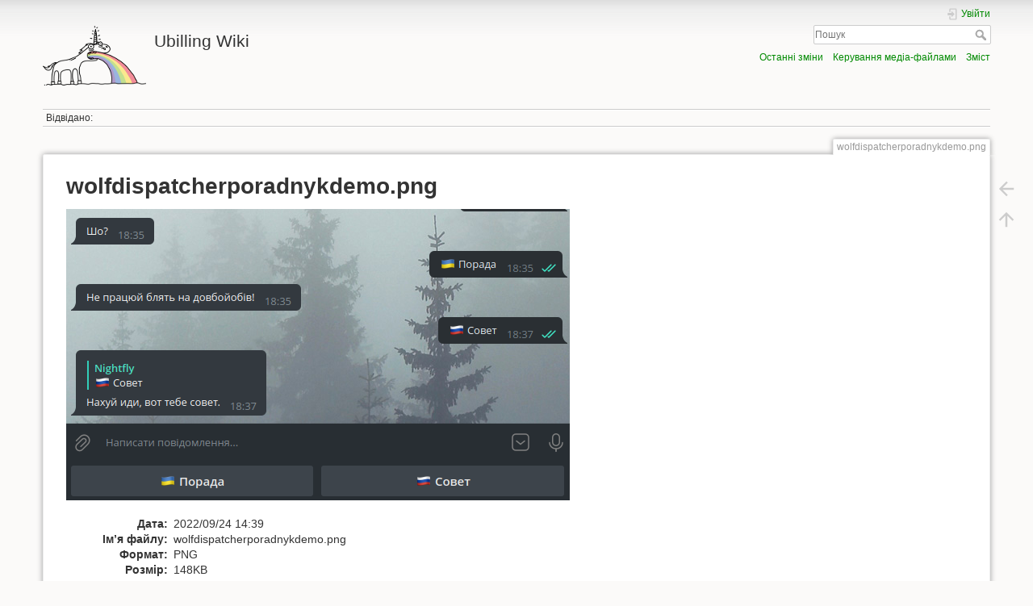

--- FILE ---
content_type: text/html; charset=utf-8
request_url: http://wiki.ubilling.net.ua/lib/exe/detail.php?id=wolfdispatcher&media=wolfdispatcherporadnykdemo.png
body_size: 10108
content:
<!DOCTYPE html>
<html lang="uk" dir="ltr" class="no-js">
<head>
    <meta charset="utf-8" />
    <title>
        wolfdispatcherporadnykdemo.png        [Ubilling Wiki]
    </title>
    <script>(function(H){H.className=H.className.replace(/\bno-js\b/,'js')})(document.documentElement)</script>
    <meta name="generator" content="DokuWiki"/>
<meta name="theme-color" content="#008800"/>
<meta name="robots" content="index,follow"/>
<link rel="search" type="application/opensearchdescription+xml" href="/lib/exe/opensearch.php" title="Ubilling Wiki"/>
<link rel="start" href="/"/>
<link rel="contents" href="/doku.php?id=wolfdispatcher&amp;do=index" title="Зміст"/>
<link rel="manifest" href="/lib/exe/manifest.php"/>
<link rel="alternate" type="application/rss+xml" title="Останні зміни" href="/feed.php"/>
<link rel="alternate" type="application/rss+xml" title="Поточний діапазон імен" href="/feed.php?mode=list&amp;ns="/>
<link rel="alternate" type="text/html" title="Простий HTML" href="/doku.php?do=export_xhtml&amp;id=wolfdispatcher"/>
<link rel="alternate" type="text/plain" title="Wiki розмітка" href="/doku.php?do=export_raw&amp;id=wolfdispatcher"/>
<link rel="stylesheet" href="/lib/exe/css.php?t=dokuwiki&amp;tseed=36880b9058b3ea54bc6438e5592e72c4"/>
<!--[if gte IE 9]><!-->
<script >/*<![CDATA[*/var NS='';var JSINFO = {"id":"wolfdispatcher","namespace":"","ACT":"show","useHeadingNavigation":0,"useHeadingContent":0};
/*!]]>*/</script>
<script charset="utf-8" src="/lib/exe/jquery.php?tseed=34a552433bc33cc9c3bc32527289a0b2" defer="defer"></script>
<script charset="utf-8" src="/lib/exe/js.php?t=dokuwiki&amp;tseed=36880b9058b3ea54bc6438e5592e72c4" defer="defer"></script>
<!--<![endif]-->
    <meta name="viewport" content="width=device-width,initial-scale=1" />
    <link rel="shortcut icon" href="/lib/tpl/dokuwiki/images/favicon.ico" />
<link rel="apple-touch-icon" href="/lib/tpl/dokuwiki/images/apple-touch-icon.png" />
    </head>

<body>
    <div id="dokuwiki__site"><div id="dokuwiki__top" class="site dokuwiki mode_ tpl_dokuwiki   ">

        
<!-- ********** HEADER ********** -->
<div id="dokuwiki__header"><div class="pad group">

    
    <div class="headings group">
        <ul class="a11y skip">
            <li><a href="#dokuwiki__content">Перейти до змісту</a></li>
        </ul>

        <h1><a href="/doku.php?id=start"  accesskey="h" title="[H]"><img src="/lib/tpl/dokuwiki/images/logo.png" width="128" height="86" alt="" /> <span>Ubilling Wiki</span></a></h1>
            </div>

    <div class="tools group">
        <!-- USER TOOLS -->
                    <div id="dokuwiki__usertools">
                <h3 class="a11y">Користувальницькькі налаштування</h3>
                <ul>
                    <li class="action login"><a href="/doku.php?id=wolfdispatcher&amp;do=login&amp;sectok=" title="Увійти" rel="nofollow"><span>Увійти</span><svg xmlns="http://www.w3.org/2000/svg" width="24" height="24" viewBox="0 0 24 24"><path d="M10 17.25V14H3v-4h7V6.75L15.25 12 10 17.25M8 2h9a2 2 0 0 1 2 2v16a2 2 0 0 1-2 2H8a2 2 0 0 1-2-2v-4h2v4h9V4H8v4H6V4a2 2 0 0 1 2-2z"/></svg></a></li>                </ul>
            </div>
        
        <!-- SITE TOOLS -->
        <div id="dokuwiki__sitetools">
            <h3 class="a11y">Налаштування сайту</h3>
            <form action="/doku.php?id=start" method="get" role="search" class="search doku_form" id="dw__search" accept-charset="utf-8"><input type="hidden" name="do" value="search" /><input type="hidden" name="id" value="wolfdispatcher" /><div class="no"><input name="q" type="text" class="edit" title="[F]" accesskey="f" placeholder="Пошук" autocomplete="on" id="qsearch__in" value="" /><button value="1" type="submit" title="Пошук">Пошук</button><div id="qsearch__out" class="ajax_qsearch JSpopup"></div></div></form>            <div class="mobileTools">
                <form action="/doku.php" method="get" accept-charset="utf-8"><div class="no"><input type="hidden" name="id" value="wolfdispatcher" /><select name="do" class="edit quickselect" title="Налаштування"><option value="">Налаштування</option><optgroup label="Налаштування сторінки"><option value="">Показати сторінку</option><option value="revisions">Старі ревізії</option><option value="backlink">Посилання сюди</option></optgroup><optgroup label="Налаштування сайту"><option value="recent">Останні зміни</option><option value="media">Керування медіа-файлами</option><option value="index">Зміст</option></optgroup><optgroup label="Користувальницькькі налаштування"><option value="login">Увійти</option></optgroup></select><button type="submit">&gt;</button></div></form>            </div>
            <ul>
                <li class="action recent"><a href="/doku.php?id=wolfdispatcher&amp;do=recent" title="Останні зміни [r]" rel="nofollow" accesskey="r">Останні зміни</a></li><li class="action media"><a href="/doku.php?id=wolfdispatcher&amp;do=media&amp;ns=" title="Керування медіа-файлами" rel="nofollow">Керування медіа-файлами</a></li><li class="action index"><a href="/doku.php?id=wolfdispatcher&amp;do=index" title="Зміст [x]" rel="nofollow" accesskey="x">Зміст</a></li>            </ul>
        </div>

    </div>

    <!-- BREADCRUMBS -->
            <div class="breadcrumbs">
                                        <div class="trace"><span class="bchead">Відвідано:</span></div>
                    </div>
    


    <hr class="a11y" />
</div></div><!-- /header -->

        <div class="wrapper group" id="dokuwiki__detail">

            <!-- ********** CONTENT ********** -->
            <div id="dokuwiki__content"><div class="pad group">
                
                                    <div class="pageId"><span>wolfdispatcherporadnykdemo.png</span></div>
                
                <div class="page group">
                                                            <!-- detail start -->
                                                                    <h1>wolfdispatcherporadnykdemo.png</h1>

                        <a href="/lib/exe/fetch.php?cache=&amp;media=wolfdispatcherporadnykdemo.png" title="Переглянути початковий файл"><img width="624" height="361" class="img_detail" alt="wolfdispatcherporadnykdemo.png" title="wolfdispatcherporadnykdemo.png" src="/lib/exe/fetch.php?cache=&amp;w=624&amp;h=361&amp;tok=662ea8&amp;media=wolfdispatcherporadnykdemo.png"/></a>
                        <div class="img_detail">
                            <dl><dt>Дата:</dt><dd>2022/09/24 14:39</dd><dt>Ім’я файлу:</dt><dd>wolfdispatcherporadnykdemo.png</dd><dt>Формат:</dt><dd>PNG</dd><dt>Розмір:</dt><dd>148KB</dd><dt>Ширини:</dt><dd>624</dd><dt>Висота:</dt><dd>361</dd></dl>                            <dl>
                            <dt>Посилання для:</dt><dd><a href="/doku.php?id=wolfdispatcher" class="wikilink1" title="wolfdispatcher" data-wiki-id="wolfdispatcher">wolfdispatcher</a></dd>                            </dl>
                            <p>Список може бути не повним через обмеження ACL та приховані сторінки.</p>
                        </div>
                                                            </div>
                <!-- detail stop -->
                                
                
            </div></div><!-- /content -->

            <hr class="a11y" />

            <!-- PAGE ACTIONS -->
                            <div id="dokuwiki__pagetools">
                    <h3 class="a11y">Налаштування сторінки</h3>
                    <div class="tools">
                        <ul>
                            <li class="img_backto"><a href="/doku.php?id=wolfdispatcher" title="Повернутися до wolfdispatcher [b]" rel="nofollow" accesskey="b"><span>Повернутися до wolfdispatcher</span><svg xmlns="http://www.w3.org/2000/svg" width="24" height="24" viewBox="0 0 24 24"><path d="M20 11v2H8l5.5 5.5-1.42 1.42L4.16 12l7.92-7.92L13.5 5.5 8 11h12z"/></svg></a></li><li class="top"><a href="#dokuwiki__top" title="Повернутися наверх [t]" rel="nofollow" accesskey="t"><span>Повернутися наверх</span><svg xmlns="http://www.w3.org/2000/svg" width="24" height="24" viewBox="0 0 24 24"><path d="M13 20h-2V8l-5.5 5.5-1.42-1.42L12 4.16l7.92 7.92-1.42 1.42L13 8v12z"/></svg></a></li>                        </ul>
                    </div>
                </div>
                    </div><!-- /wrapper -->

        
<!-- ********** FOOTER ********** -->
<div id="dokuwiki__footer"><div class="pad">
    
    <div class="buttons">
                <a href="https://www.dokuwiki.org/donate" title="Donate" ><img
            src="/lib/tpl/dokuwiki/images/button-donate.gif" width="80" height="15" alt="Donate" /></a>
        <a href="https://php.net" title="Powered by PHP" ><img
            src="/lib/tpl/dokuwiki/images/button-php.gif" width="80" height="15" alt="Powered by PHP" /></a>
        <a href="//validator.w3.org/check/referer" title="Valid HTML5" ><img
            src="/lib/tpl/dokuwiki/images/button-html5.png" width="80" height="15" alt="Valid HTML5" /></a>
        <a href="//jigsaw.w3.org/css-validator/check/referer?profile=css3" title="Valid CSS" ><img
            src="/lib/tpl/dokuwiki/images/button-css.png" width="80" height="15" alt="Valid CSS" /></a>
        <a href="https://dokuwiki.org/" title="Driven by DokuWiki" ><img
            src="/lib/tpl/dokuwiki/images/button-dw.png" width="80" height="15"
            alt="Driven by DokuWiki" /></a>
    </div>
</div></div><!-- /footer -->

    </div></div><!-- /site -->
</body>
</html>
